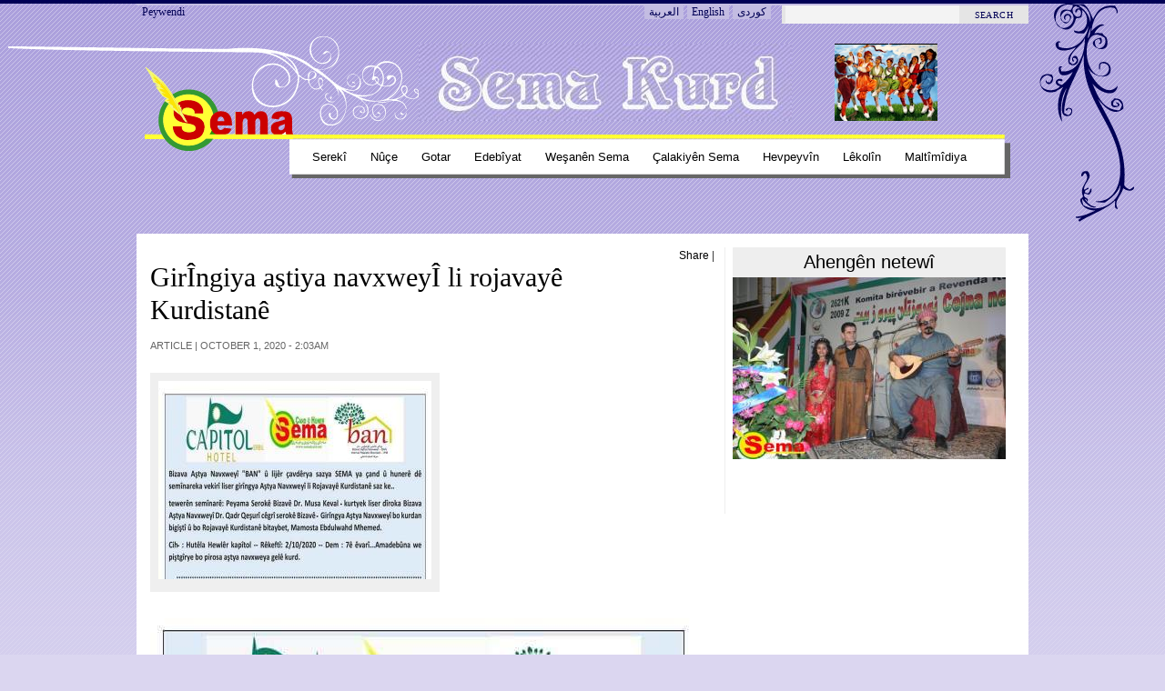

--- FILE ---
content_type: text/html; charset=utf-8
request_url: https://semakurd.net/kurdish/article/gir%C3%AEngiya-a%C5%9Ftiya-navxwey%C3%AE-li-rojavay%C3%AA-kurdistan%C3%AA
body_size: 4527
content:

<!DOCTYPE html PUBLIC "-//W3C//DTD XHTML+RDFa 1.0//EN" "http://www.w3.org/MarkUp/DTD/xhtml-rdfa-1.dtd">
<html 
     xmlns="http://www.w3.org/1999/xhtml"      
     xmlns:dc="http://purl.org/dc/terms/" 
     xmlns:dcmitype="http://purl.org/dc/terms/DCMIType/"
     xmlns:ctag="http://commontag.org/ns#"
     xmlns:foaf="http://xmlns.com/foaf/0.1/"      
     xmlns:v="http://rdf.data-vocabulary.org/#"
     xmlns:fb="http://www.facebook.com/2008/fbml"
     lang="ku-kur" 
     dir="ltr"
     version="XHTML+RDFa 1.0" >
<head>
<meta http-equiv="Content-Type" content="text/html; charset=utf-8" />
  <title>GirÎngiya aştiya navxweyÎ li rojavayê Kurdistanê | semakurd.net</title>
  
<meta http-equiv="Content-Type" content="text/html; charset=utf-8" />
<meta property="og:title" content="GirÎngiya aştiya navxweyÎ li rojavayê Kurdistanê"/>
<meta property="og:site_name" content="semakurd.net"/>
<meta property="fb:app_id" content="373526719335064"/>

<link rel="shortcut icon" href="/sites/default/files/openpublish_theme_favicon_0.ico" type="image/x-icon" />
  <link type="text/css" rel="stylesheet" media="all" href="/sites/default/files/css/css_5f36fdcbafa093e68f99831d2a860ac7.css" />
<link type="text/css" rel="stylesheet" media="screen" href="/sites/default/files/css/css_e2e8aede7e8499065eeaca2cb382186b.css" />
<link type="text/css" rel="stylesheet" media="print" href="/sites/default/files/css/css_9b1772c56819feaac7859148f1fce2dc.css" />
  <script type="text/javascript" src="/sites/default/files/js/js_eb2891412f1c90495daf4523806203d9.js"></script>
<script type="text/javascript">
<!--//--><![CDATA[//><!--
jQuery.extend(Drupal.settings, { "basePath": "/", "googleanalytics": { "trackOutgoing": 1, "trackMailto": 1, "trackDownload": 1, "trackDownloadExtensions": "7z|aac|arc|arj|asf|asx|avi|bin|csv|doc|exe|flv|gif|gz|gzip|hqx|jar|jpe?g|js|mp(2|3|4|e?g)|mov(ie)?|msi|msp|pdf|phps|png|ppt|qtm?|ra(m|r)?|sea|sit|tar|tgz|torrent|txt|wav|wma|wmv|wpd|xls|xml|z|zip" }, "combineBlocks": [ [ "#block-views-most_viewed_by_taxonomy-block", "#block-views-most_commented_articles-block_1" ], [ "#block-views-most_viewed_by_node_type-block", "#block-views-most_commented_blogs-block_1" ], [ "#block-views-most_viewed_by_node_type-block", "#block-views-most_commented_articles-block_1" ] ], "op_workflow_bonus": null, "viewsSlideshowSingleFrame": { "#views_slideshow_singleframe_main_ad-block_1": { "num_divs": 2, "id_prefix": "#views_slideshow_singleframe_main_", "div_prefix": "#views_slideshow_singleframe_div_", "vss_id": "ad-block_1", "timeout": "7000", "sort": 1, "effect": "blindX", "speed": "900", "start_paused": 0, "delay": "0", "fixed_height": "1", "random": "0", "pause": "1", "pause_on_click": "0", "pause_when_hidden": 0, "pause_when_hidden_type": "full", "amount_allowed_visible": "", "remember_slide": 0, "remember_slide_days": "1", "controls": "0", "items_per_slide": "1", "pager": "0", "pager_type": "Numbered", "pager_hover": "2", "pager_click_to_page": 0, "image_count": "0", "nowrap": "0", "sync": "1", "advanced": "", "ie": { "cleartype": "true", "cleartypenobg": "false" } } } });
//--><!]]>
</script>
  <!--[if gte IE 6]><link type="text/css" rel="stylesheet" media="all" href="/sites/all/themes/openpublish_theme/css/fix-ie.css" /><![endif]-->  
  <!--[if IE 6]><link type="text/css" rel="stylesheet" media="all" href="/##path_not_found##" /><![endif]-->
</head>

<body  class="sidebar-right node-view-page not-front not-logged-in page-node node-type-article one-sidebar sidebar-right i18n-ku-kur" >
    <div id="outer-wrapper"> 
  <div id="wrapper">    	
  
      <div id="top-menu" class="clearfix">
      <ul class="menu"><li class="leaf first last even"><a href="/kurdish/contact" title="">Peywendi</a></li>
</ul>    <div id="search_box_top" class="clearfix">
      <form action="/kurdish/article/gir%C3%AEngiya-a%C5%9Ftiya-navxwey%C3%AE-li-rojavay%C3%AA-kurdistan%C3%AA"  accept-charset="UTF-8" method="post" id="search-theme-form">
<div><div id="search" class="clearfix"><div class="form-item" id="edit-search-theme-form-1-wrapper">
 <input type="text" maxlength="128" name="search_theme_form" id="edit-search-theme-form-1" size="15" value="" title="Enter the terms you wish to search for." class="form-text" />
</div>
<input type="hidden" name="form_build_id" id="form-blLCIZbpTFpKMelXcPAC65Uiq1VkQ4OQA7CW24LwUAM" value="form-blLCIZbpTFpKMelXcPAC65Uiq1VkQ4OQA7CW24LwUAM"  />
<input type="hidden" name="form_id" id="edit-search-theme-form" value="search_theme_form"  />
<div id="top-search-button"><input type="submit" name="op" id="" value="search"  class="form-submit" />
</div></div>
</div></form>
    </div>
<ul class="language-bar"><li class="ar first"><a href="/" class="language-link ">العربية</a></li>
<li class="en"><a href="/english" class="language-link ">English</a></li>
<li class="ku last"><a href="/sorani" class="language-link ">کوردی</a></li>
</ul>
    </div>
  		
  <div id="top-image-area" class="clearfix">   <div id="header">
      <div id="block-views-front_top_ad-block_1" class="clearfix block block-views">

  
  <div class="content">
    <div class="view view-front-top-ad view-id-front_top_ad view-display-id-block_1 view-dom-id-3">
    
  
  
      <div class="view-content">
        <div about="" class="views-row views-row-1 views-row-odd views-row-first views-row-last">
      
  <div class="views-field-field-ad-image-fid">
                <span class="field-content"><img src="https://semakurd.net/sites/default/files/imagecache/sema_add_85X0/ad/sema-2.jpg" alt="" title=""  class="imagecache imagecache-sema_add_85X0 imagecache-default imagecache-sema_add_85X0_default" width="410" height="85" /></span>
  </div>
  
  <div class="views-field-edit-node">
                <span class="field-content"></span>
  </div>
  </div>
      </div>
  
  
  
  
  
  
</div>   </div>

</div>
   
  </div> <!-- /#header -->
  </div>
  <div id="logo-area" class="clearfix">	    
    <div id="logo"><a href="/kurdish" title="semakurd.net"><img src="/sites/default/files/openpublish_theme_logo.png" alt="semakurd.net" /></a>
    </div><!--/ #logo -->
  </div><!-- #logo-area -->        

  <div id="nav" class="clearfix">
          <ul class="links primary-links clearfix op-primary-links">
                  <li class="first-level off first">
        <a href="/kurdish" class="first-level">Serekî</a>                
                
      </li>
                <li class="first-level off ">
        <a href="/kurdish/articles/n%C3%BB%C3%A7e" class="first-level">Nûçe</a>                
                  <ul class="second-level">          
                          <li><a href="/kurdish/articles/n%C3%BB%C3%A7e/S%C3%AEnema"><span>Sînema</span></a></li>
                          <li><a href="/kurdish/articles/n%C3%BB%C3%A7e/Huner"><span>Huner</span></a></li>
                          <li><a href="/kurdish/articles/n%C3%BB%C3%A7e/Edeb%C3%AE"><span>Edebî</span></a></li>
                          <li><a href="/kurdish/articles/n%C3%BB%C3%A7e/Muz%C3%AEk"><span>Muzîk</span></a></li>
                          <li><a href="/kurdish/articles/n%C3%BB%C3%A7e/Siyaset"><span>Siyaset</span></a></li>
                      </ul>
                
      </li>
                <li class="first-level off ">
        <a href="/kurdish/articles/Gotar" class="first-level">Gotar</a>                
                  <ul class="second-level">          
                          <li><a href="/kurdish/articles/Gotar/S%C3%AEnema"><span>Sînema</span></a></li>
                          <li><a href="/kurdish/articles/Gotar/Huner"><span>Huner</span></a></li>
                          <li><a href="/kurdish/articles/Gotar/Edeb%C3%AE"><span>Edebî</span></a></li>
                          <li><a href="/kurdish/articles/Gotar/Muz%C3%AEk"><span>Muzîk</span></a></li>
                          <li><a href="/kurdish/articles/Gotar/Siyaset"><span>Siyaset</span></a></li>
                      </ul>
                
      </li>
                <li class="first-level off ">
        <a href="/kurdish/articles/Edeb%C3%AE" class="first-level">Edebîyat</a>                
                  <ul class="second-level">          
                          <li><a href="/kurdish/articles/Edeb%C3%AE/Pirt%C3%BBk%C3%AAn-N%C3%BB%20"><span>Pirtûkên Nû </span></a></li>
                          <li><a href="/kurdish/articles/Edeb%C3%AE/Helbest"><span>Helbest</span></a></li>
                          <li><a href="/kurdish/articles/Edeb%C3%AE/%C3%87%C3%AErok"><span>Çîrok</span></a></li>
                      </ul>
                
      </li>
                <li class="first-level off ">
        <a href="/kurdish/articles/We%C5%9Fan%C3%AAn-sema" class="first-level">Weşanên sema</a>                
                
      </li>
                <li class="first-level off ">
        <a href="/kurdish/articles/%C3%87alakiy%C3%AAn-sema" class="first-level">Çalakiyên sema</a>                
                
      </li>
                <li class="first-level off ">
        <a href="/kurdish/articles/Hevpeyv%C3%AEn" class="first-level">Hevpeyvîn</a>                
                
      </li>
                <li class="first-level off ">
        <a href="/kurdish/articles/L%C3%AAkol%C3%AEn" class="first-level">Lêkolîn</a>                
                
      </li>
                <li class="first-level off last">
        <a href="/kurdish/multimedia" class="first-level">Maltîmîdiya</a>                
                
      </li>
      </ul>          
  </div> <!-- /#nav -->
  <div class="clear"></div>	
  <div id="container" class="clearfix">


<div id="center" class="clearfix">
  
  
  <div class="breadcrumb"><a href="/kurdish">Home</a></div>
   

    
                	<div id="add-this" class="float-right clearfix">
          <div id="facebook-like" style="display:inline-block;">  
    <iframe src="http://www.facebook.com/plugins/like.php?href=https://semakurd.net/kurdish/article/gir%C3%AEngiya-a%C5%9Ftiya-navxwey%C3%AE-li-rojavay%C3%AA-kurdistan%C3%AA &amp;layout=button_count&amp;show_faces=true&amp;width=80&amp;action=like&amp;colorscheme=light&amp;height=21" scrolling="no" frameborder="0" style="border:none; overflow:hidden; width:95px; height:21px;" allowTransparency="true"></iframe>

</div>


<script type="text/javascript">
var addthis_config =
{
   ui_508_compliant: true,
   services_compact: 'print,favorites,email,facebook,twitter,digg,delicious,myspace,google,more'
}
</script>
<div class="addthis_toolbox addthis_default_style">
<a addthis:title="GirÎngiya aştiya navxweyÎ li rojavayê Kurdistanê | semakurd.net" href="http://addthis.com/bookmark.php?v=250" class="addthis_button_compact">Share</a>
<span class="addthis_separator">|</span>
<a class="addthis_button_print"></a>
<a class="addthis_button_email"></a>
<a class="addthis_button_twitter"></a>
<a class="addthis_button_facebook"></a>
</div>
<script type="text/javascript" src="http://s7.addthis.com/js/250/addthis_widget.js"></script>
      	</div>
        <h1 property="dc:title">GirÎngiya aştiya navxweyÎ li rojavayê Kurdistanê</h1>
            
                  
                    
    
        

  
      
  <div id="op-over-content">
        
  </div>
  
  <div id="op-content" typeof="dcmitype:Text">
    	<div class="deck"></div><!-- /.deck -->
<div class="section-date-author">Article | 
  
  <time property="dc:issued" datatype="xsd:dateTime" datetime="2020-10-01" content="2020-10-01T02:03:28+03:00">October 1, 2020 - 2:03am</time>
     	
</div><!-- /.section-date-author -->
<div class="body-content">
    <div class="main-image">
      <img src="https://semakurd.net/sites/default/files/imagecache/400xY/ban-sema_0.jpg" alt="" title=""  class="imagecache imagecache-400xY" width="300" height="218" />        <div class="main-image-desc image-desc">
           <span class="main-image-credit image-credit"></span>
        </div><!-- /.main-image-desc -->
    </div><!-- /.main-image -->
    
  <div property="dc:description"><p>
	<img alt="" src="/sites/default/files/ban-sema.jpg" style="width: 600px; height: 436px;" /></p>
</div>
  
    
    
</div>

<ul class="links"><li class="statistics_counter first last"><span>15953 reads</span></li>
</ul>  </div>
  
  <div id="op-under-content">
      
  </div>
  
</div> <!-- /#center -->

  <div id="sidebar-right" class="sidebar">
  	  <div id="block-views-ad-block_1" class="clearfix block block-views">

  
  <div class="content">
    <div class="view view-ad view-id-ad view-display-id-block_1 view-dom-id-1">
    
  
  
      <div class="view-content">
      


<div id="views_slideshow_singleframe_main_ad-block_1" class="views_slideshow_singleframe_main views_slideshow_main"><div id="views_slideshow_singleframe_teaser_section_ad-block_1" class="views_slideshow_singleframe_teaser_section"><div class="views_slideshow_singleframe_slide views_slideshow_slide views-row-1 views-row-odd" id="views_slideshow_singleframe_div_ad-block_1_0"><div class="views-row views-row-0 views-row-first views-row-odd">
  
  <div class="views-field-title">
                <span class="field-content">Ahengên netewî</span>
  </div>
  
  <div class="views-field-field-ad-image-fid">
                <span class="field-content"><img src="https://semakurd.net/sites/default/files/imagecache/width300/ad/aheng.jpg" alt="" title=""  class="imagecache imagecache-width300 imagecache-default imagecache-width300_default" width="300" height="200" /></span>
  </div>

</div>
</div>
<div class="views_slideshow_singleframe_slide views_slideshow_slide views-row-2 views_slideshow_singleframe_hidden views-row-even" id="views_slideshow_singleframe_div_ad-block_1_1"><div class="views-row views-row-0 views-row-first views-row-odd">
  
  <div class="views-field-title">
                <span class="field-content">Pirtûkên Dezgeha Sema</span>
  </div>
  
  <div class="views-field-field-ad-image-fid">
                <span class="field-content"><img src="https://semakurd.net/sites/default/files/imagecache/width300/ad/pirtuk1.jpg" alt="" title=""  class="imagecache imagecache-width300 imagecache-default imagecache-width300_default" width="239" height="235" /></span>
  </div>

</div>
</div>
</div>
</div>
    </div>
  
  
  
  
  
  
</div>   </div>

</div>
  </div> <!-- /#sidebar-right -->
        

      </div> <!-- /#container -->
      <span class="clear"></span>
    </div> <!-- /#wrapper -->
 
        <div class="clear"></div>	
         	
        <div id="footer" class="clearfix clear">
        <div id="footer-links-wrapper">
          <div id="footer-menu-primary"></div>
          <div id="footer-menu-secondary"></div>
        </div><!--/footer-links-wrapper-->
          
            <div id="block-block-1" class="clearfix block block-block">

  
  <div class="content">
    <p>All right preserved by semakurd.net / Mafê belavkirinê parastîne bo Malpera semakurd.net / المقالات التي تنشر في الموقع تعبر عن رأي اصحابها<br />
<a href="http://www.semakurd.info" title="www.semakurd.info">www.semakurd.info</a> | <a href="http://www.semakurd.org" title="www.semakurd.org">www.semakurd.org</a><br />
&copy; 2008 - 2012 </p>
  </div>

</div>
          
        </div> <!-- /#footer -->
 
  </div> <!-- /#outer-wrapper -->
  <!-- /layout -->
  <script type="text/javascript" src="/sites/default/files/js/js_7ffc6a210bb54d5ab6d348ffe201c11b.js"></script>
<script type="text/javascript">
<!--//--><![CDATA[//><!--
var _gaq = _gaq || [];_gaq.push(["_setAccount", "UA-30367122-1"]);_gaq.push(["_trackPageview"]);(function() {var ga = document.createElement("script");ga.type = "text/javascript";ga.async = true;ga.src = ("https:" == document.location.protocol ? "https://ssl" : "http://www") + ".google-analytics.com/ga.js";var s = document.getElementsByTagName("script")[0];s.parentNode.insertBefore(ga, s);})();
//--><!]]>
</script>
</body>
</html>
